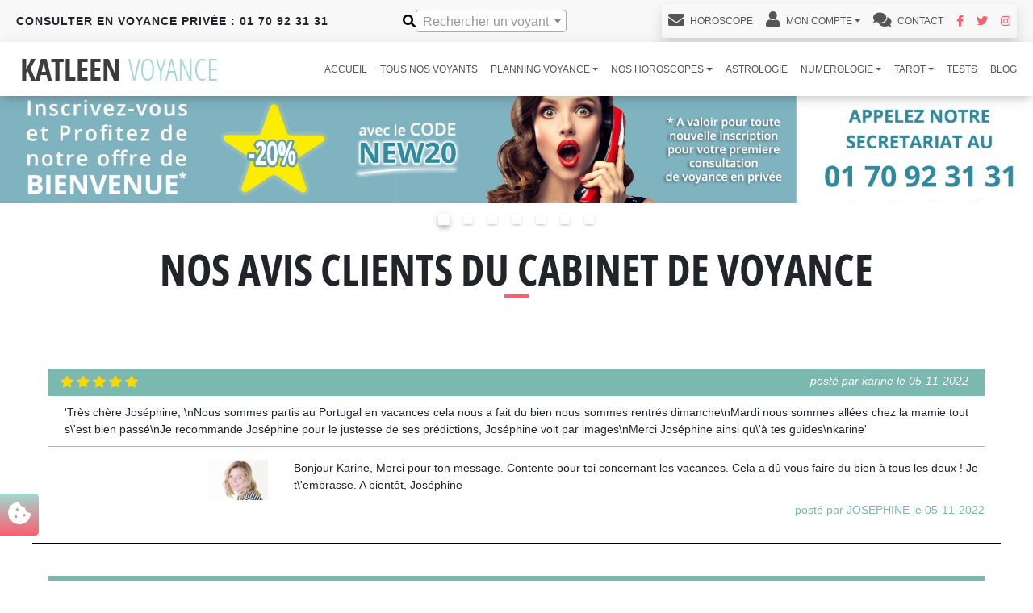

--- FILE ---
content_type: text/html; charset=UTF-8
request_url: https://www.katleen-voyance.com/avis/voyants-mediums/avis-voyants/144
body_size: 8447
content:

<!DOCTYPE HTML>
<html lang="fr">
    <head>
        <meta charset="utf-8">
        <meta http-equiv="X-UA-Compatible" content="IE=edge">
        <meta name="viewport" content="width=device-width, initial-scale=1.0, user-scalable=0">
        <title>Avis clients voyance privée et audiotel | Katleen Voyance 🔝</title>
        <meta name="description" content="Avis clients du cabinet de voyance Katleen, 100% vérifiés pour les consultations de voyance par téléphone en voyance privée (avec CB) ou voyance audiotel (Sans CB).">
        <meta name="keywords" content="avis clients, avis voyants, avis médiums, avis consultation, avis voyance, avis cabinet de voyance">
        <meta name="robots" content="index, follow, all">
                <link rel="canonical" href="https://www.katleen-voyance.com/avis/voyants-mediums/avis-voyants/144" />
                <meta name="google-site-verification" content="rq-lkGgx3q8T4-Xc_7PvKU0hVULHWMv2T4Qeiy8vNZ0" />
                <link rel="apple-touch-icon" sizes="57x57" href="/img/apple-icon-57x57.png">
        <link rel="apple-touch-icon" sizes="60x60" href="/img/apple-icon-60x60.png">
        <link rel="apple-touch-icon" sizes="72x72" href="/img/apple-icon-72x72.png">
        <link rel="apple-touch-icon" sizes="76x76" href="/img/apple-icon-76x76.png">
        <link rel="apple-touch-icon" sizes="114x114" href="/img/apple-icon-114x114.png">
        <link rel="apple-touch-icon" sizes="120x120" href="/img/apple-icon-120x120.png">
        <link rel="apple-touch-icon" sizes="144x144" href="/img/apple-icon-144x144.png">
        <link rel="apple-touch-icon" sizes="152x152" href="/img/apple-icon-152x152.png">
        <link rel="apple-touch-icon" sizes="180x180" href="/img/apple-icon-180x180.png">
        <link rel="icon" type="image/png" sizes="192x192"  href="/img/android-icon-192x192.png">
        <link rel="icon" type="image/png" sizes="32x32" href="/img/favicon-256x256.png">
        <link rel="icon" type="image/png" sizes="96x96" href="/img/favicon-96x96.png">
        <link rel="icon" type="image/png" sizes="32x32" href="/img/favicon-32x32.png">
        <link rel="icon" type="image/png" sizes="16x16" href="/img/favicon-16x16.png">
        <link rel="manifest" href="/manifest.json">
        <meta name="msapplication-TileColor" content="#ffffff">
        <meta name="msapplication-TileImage" content="/img/ms-icon-144x144.png">
        <meta name="theme-color" content="#ffffff">
        <link rel="preload" as="image" href="/img/horoscopes/horoscope-hiver-2025-2026/horoscope-mobile.webp" fetchpriority="high">
                    <link rel="stylesheet" href="/build/app-style.c2ac5ee1.css">
            <link rel="stylesheet" href="/build/icones.3f614ff7.css">
                            <script src="/build/runtime.5a438fff.js" defer></script><script src="/build/132.550ed753.js" defer></script><script src="/build/921.5e938d26.js" defer></script><script src="/build/329.e626d1dc.js" defer></script><script src="/build/905.5c30e39d.js" defer></script><script src="/build/894.90899ad9.js" defer></script><script src="/build/373.986b8804.js" defer></script><script src="/build/app.cf955830.js" defer></script>
                                    </head>

    <body>
    <div class="d-none" data-site-url="www.katleen-voyance.com" id="siteUrl"></div>

    
<header class="fixed-top">
    <div class="container-fluid">
        <div class="row">
            <div class="header-top col-sm-12">
                <div class="d-lg-flex justify-content-lg-between align-items-center">
                    <div class="navbar-text">
                        <div class="numeros numerosPrivee d-none d-sm-block d-xl-none">
                            <p class="text-center text-lg-start">Consulter en voyance privée : <a href="tel:0170923131">01 70 92 31 31</a></p>
                        </div>
                        <div class="numeros d-none d-xl-block">
                            <p>Consulter en voyance privée : 01 70 92 31 31</p>
                        </div>
                    </div>
                    <div class="recherche-mobile recherche-close">
                        <div class="d-flex align-items-center">
                            <i title="Rechercher un voyant" class="fa fa-search" aria-hidden="true"></i>
                            <input type="text" value="" data-placeholder="Rechercher un voyant" class="form-control fa" id="recherche-voyant" data-ajax-search-route="operateur_ajax_search" />
                            <i title="Rechercher un voyant" class="fa fa-window-close toggle-recherche d-block d-xl-none" aria-hidden="true"></i>
                        </div>
                    </div>
                    <div class="text-center d-none d-xl-block">
                        <nav class="navbar navbar-expand-lg navbar-light bg-light shadow">
                            <div class="collapse navbar-collapse" id="navbarNavDropdown">
                                <ul class="navbar-nav menuLink">
                                    <li class="nav-item">
                                        <a class="nav-link" href="/profil/editer"><i class="fa fa-envelope" aria-hidden="true"></i>&nbsp;Horoscope</a>
                                    </li>
                                                                            <li class="nav-item dropdown">
                                            <a class="nav-link dropdown-toggle" href="#" id="navbarDropdownMenuLink" data-bs-toggle="dropdown" aria-haspopup="true" aria-expanded="false"><i class="fa fa-user" aria-hidden="true"></i>&nbsp;Mon Compte</a>
                                            <div class="dropdown-menu" aria-labelledby="navbarDropdownMenuLink">
                                                <a class="dropdown-item" href="/profil/"><i class="fa fa-user" aria-hidden="true"></i>&nbsp;&nbsp;Se Connecter</a>
                                                <a class="dropdown-item" href="/inscription/"><i class="fa fa-user" aria-hidden="true"></i>&nbsp;&nbsp;Pas encore de compte ?</a>
                                                <a class="dropdown-item" href="/modifier-mon-mot-de-passe/"><i class="fa fa-user" aria-hidden="true"></i>&nbsp;&nbsp;Mot de passe oublié ?</a>
                                            </div>
                                        </li>
                                                                        <li class="nav-item">
                                        <a class="nav-link" href="/contact/"><i class="fa fa-comments" aria-hidden="true"></i> Contact</a>
                                    </li>
                                    <li class="nav-item">
                                        <a href="https://www.facebook.com/katleenvoyance" target="_blank" class="reseaux-sociaux" aria-label="Facebook Katleen Voyance">
                                            <i class="fab fa-facebook-f" aria-hidden="true"></i>
                                        </a>
                                    </li>
                                    <li class="nav-item">
                                        <a href="https://twitter.com/KatleenVoyance" target="_blank" class="reseaux-sociaux" aria-label="Twitter Katleen Voyance">
                                            <i class="fab fa-twitter" aria-hidden="true"></i>
                                        </a>
                                    </li>
                                    <li class="nav-item">
                                        <a href="https://www.instagram.com/katleenvoyance/" target="_blank" class="reseaux-sociaux" aria-label="Instagram Katleen Voyance">
                                            <i class="fab fa-instagram" aria-hidden="true"></i>
                                        </a>
                                    </li>

                                </ul>
                            </div>
                        </nav>
                    </div>
                </div>
            </div>
            <div id="header-mobile-phone" class="d-block d-sm-none col-12">
                <div class="align-self-center">
                    <div class="text-uppercase text-center center-block">
                        <div class="numeros-mobile bg-primary">
                            <p class="btn btn-primary col-12">
                                <a href="tel:0170923131"><i class="fa fa-phone" aria-hidden=""></i> <strong>01 70 92 31 31</strong></a>
                            </p>
                        </div>
                    </div>
                </div>
            </div>
            <nav class="d-block d-xl-none mobile-nav-bottom" role="navigation">
                <div class="container">
                    <div class="row">
                        <div class="col-4">
                            <span class="text-center">
<a href="/profil/" aria-label="Voir mon profil">
    <i class="fa fa-user" aria-hidden="true"></i>
</a>
                            </span>
                        </div>
                        <div class="col-4 toggle-recherche">
                            <span class="text-center">
                                <i title="Rechercher un voyant" class="fa fa-search" aria-hidden="true"></i>
                            </span>
                        </div>
                        <div class="col-4">
                            <span class="text-center">
<a href="/contact/" data-url="" aria-label="Contacter le cabinet">
    <i class="fa fa-envelope" aria-hidden="true"></i>
</a>
                            </span>
                        </div>
                    </div>
                </div>
            </nav>
        </div>
    </div>
    <nav class="navbar navbar-expand-xl bg-white">
        <div class="container-fluid">
            <div class="navbar-translate">
                <a href="/">
                    <img src="/img/logo-katleen.png"
                         alt="Logo Cabinet Katleen Voyance"
                         class="logo img-fluid"
                         width="270"
                         height="45">
                </a>
                <button class="navbar-toggler burger-button" type="button" data-bs-toggle="collapse" data-bs-target="#navbarNavDropdown" aria-controls="navbarNavDropdown" aria-expanded="false" aria-label="Toggle navigation">
                    <div class="animated-icon">
                        <span></span>
                        <span></span>
                        <span></span>
                    </div>
                </button>
            </div>
            <div class="navbar-collapse collapse" id="navbarNavDropdown">
                        <ul class="navbar-nav">
                    
    
        
        
        
        
        
        <li class="nav-item first">
                                                            <a href="/" title="Cabinet de Voyance Katleen" class=" nav-link">
                accueil
    </a>
                    </li>
    
            
    
        
        
        
        
        
        <li class="nav-item">
                                                            <a href="/voyants-mediums" title="Médiums Cabinet Katleen Voyance" class=" nav-link">
                Tous nos voyants
    </a>
                    </li>
    
            
    
        
        
        
        
        
        <li class="drop-menu nav-item dropdown">
                                    <a href="#" class="dropdown-toggle nav-link" data-bs-toggle="dropdown">
                Planning voyance
        <b class="caret"></b>
    </a>
                                        <div class="dropdown-menu">
                    
                                
                                        <a href="/voyants-mediums/planning/voyance-privee" title="Planning Voyance Téléphone Privée" class=" dropdown-item nav-link">
                planning voyance privee
    </a>

    

                        
                                
                                        <a href="/voyants-mediums/planning/voyance-audiotel" title="Planning Voyance Téléphone Audiotel" class=" dropdown-item nav-link">
                planning voyance audiotel
    </a>

    

                        </div>
    
                    </li>
    
            
    
        
        
        
        
        
        <li class="drop-menu nav-item dropdown">
                                    <a href="#" class="dropdown-toggle nav-link" data-bs-toggle="dropdown">
                Nos horoscopes
        <b class="caret"></b>
    </a>
                                        <div class="dropdown-menu">
                    
                                
                                        <a href="/horoscopes/horoscope-du-mois" title="Horoscope du mois" class=" dropdown-item nav-link">
                Horoscope du mois
    </a>

    

                        
                                
                                        <a href="/horoscopes/horoscope-automne-2025" title="Horoscope Automne 2025" class=" dropdown-item nav-link">
                Horoscope Automne 2025
    </a>

    

                        
                                
                                        <a href="/horoscopes/horoscope-hiver-2025-2026" title="Horoscope Hiver 2025-2026" class=" dropdown-item nav-link">
                Horoscope Hiver 2025-2026
    </a>

    

                        
                                
                                        <a href="/horoscopes/horoscope-annee-2026" title="Horoscope Année 2026" class=" dropdown-item nav-link">
                Horoscope Année 2026
    </a>

    

                        
                                
                                        <a href="/horoscopes/horoscope-amour" title="Horoscope Amour" class=" dropdown-item nav-link">
                Horoscope Amour
    </a>

    

                        </div>
    
                    </li>
    
            
    
        
        
        
        
        
        <li class="nav-item">
                                                            <a href="/astrologie" title="Astrologie" class=" nav-link">
                astrologie
    </a>
                    </li>
    
            
    
        
        
        
        
        
        <li class="drop-menu nav-item dropdown">
                                    <a href="#" class="dropdown-toggle nav-link" data-bs-toggle="dropdown">
                numerologie
        <b class="caret"></b>
    </a>
                                        <div class="dropdown-menu">
                    
                                
                                        <a href="/numerologie" title="Numérologue par téléphone" class=" dropdown-item nav-link">
                numerologie
    </a>

    

                        
                                
                                        <a href="/numerologie/3-defis" title="Numérologie, Défis" class=" dropdown-item nav-link">
                les 3 defis
    </a>

    

                        
                                
                                        <a href="/numerologie/votre-numero-chance" title="Numérologie, Votre Nombre" class=" dropdown-item nav-link">
                numero chance
    </a>

    

                        </div>
    
                    </li>
    
            
    
        
        
        
        
        
        <li class="drop-menu nav-item dropdown">
                                    <a href="#" class="dropdown-toggle nav-link" data-bs-toggle="dropdown">
                tarot
        <b class="caret"></b>
    </a>
                                        <div class="dropdown-menu">
                    
                                
                                        <a href="/tarots-divinatoires" title="Tarot" class=" dropdown-item nav-link">
                tarot
    </a>

    

                        
                                
                                        <a href="/tarots-divinatoires/tarot-broceliande" title="tarot broceliande" class=" dropdown-item nav-link">
                tarot broceliande
    </a>

    

                        </div>
    
                    </li>
    
            
    
        
        
        
        
        
        <li class="nav-item">
                                                            <a href="/test-psycho" title="Nos tests psycho amour" class=" nav-link">
                tests
    </a>
                    </li>
    
            
    
        
        
        
        
        
        <li class="nav-item last">
                                                            <a href="/articles/blog" title="Katleen, le Blog de la Voyance" class=" nav-link">
                blog
    </a>
                    </li>
    

    </ul>

            </div>
        </div>
    </nav>
</header>

        <div id="toast-parent" class="toast" role="alert" aria-live="assertive" aria-atomic="true" style="display: none;position: fixed; top: 30px; right: 30px; z-index:99999; opacity: 1" data-notification-type="2">
            <div class="toast-header">
                <img id="toast-img" src="" class="rounded mr-2" alt="image" data-image-path="/media/img-op/thumb-image_file" data-default-avatar-url="https://www.katleen-voyance.com/media/img-op/thumb-622dd64ba0906832003374.jpg" width="50px" height="50px">
                <strong class="ps-2 me-auto" id="toast-title"></strong>
                <small id="toast-time" class="mx-2"></small>
                <button id="toast-close" type="button" class="btn-close mx-auto" data-bs-dismiss="toast" aria-label="Close"></button>
            </div>
            <div class="toast-body" id="toast-content">
            </div>
                        <div class="toast-body py-0" id="toast-audiotel">
                <img title="Numero téléphone voyance" id="toast-image-audiotel" src="/img/SVA/numero-audiotel-katleen.png" class="rounded me-2" alt="0 892 23 23 88" style="width:100%;padding-top:0" width="327px" height="44px">
            </div>
                        <div class="toast-footer p-2">
                <a title="Planning voyance Audiotel" href="" class="btn btn-outline-info audiotel" id="toast-call"></a>
            </div>
        </div>
                    
<section class="slider-top mb-4">
    <div id="carousel-1840571310" class="carousel slide" data-bs-ride="carousel">
        <ol class="carousel-indicators">
                            <li data-bs-target="#carousel-1840571310" data-bs-slide-to="0" class="active"></li>
                            <li data-bs-target="#carousel-1840571310" data-bs-slide-to="1" ></li>
                            <li data-bs-target="#carousel-1840571310" data-bs-slide-to="2" ></li>
                            <li data-bs-target="#carousel-1840571310" data-bs-slide-to="3" ></li>
                            <li data-bs-target="#carousel-1840571310" data-bs-slide-to="4" ></li>
                            <li data-bs-target="#carousel-1840571310" data-bs-slide-to="5" ></li>
                            <li data-bs-target="#carousel-1840571310" data-bs-slide-to="6" ></li>
                    </ol>
        <div class="carousel-inner">
                    <div class="carousel-item active">
                <a title="Création compte voyance en ligne" href="/inscription/">                <picture>                                                            <source srcset="/img/slides/page/nouveau-voyance-telephone.jpg" media="(min-width: 768px)">
                                                                        <img title="Promotion voyance avec CB" src="/img/slides/mobile/nouveau-voyance-telephone.webp" alt="Voyance avec CB code promo">
                                </picture>                </a>            </div>
                    <div class="carousel-item ">
                <a title="Planning voyance CB par téléphone" href="/voyants-mediums/planning/voyance-privee">                <picture>                                                            <source srcset="/img/slides/page/voyance-telephone-prive.jpg" media="(min-width: 768px)">
                                                                        <img title="Promo voyance téléphone avec CB" src="/img/slides/mobile/voyance-telephone-prive.jpg" alt="Voyance avec CB">
                                </picture>                </a>            </div>
                    <div class="carousel-item ">
                <a title="Planning voyance sans cb par téléphone" href="/voyants-mediums/planning/voyance-audiotel">                <picture>                                                            <source srcset="/img/slides/page/voyance-telephone-audiotel.jpg" media="(min-width: 768px)">
                                                                        <img title="Voyance téléphone sans CB" src="/img/slides/mobile/voyance-telephone-audiotel.jpg" alt="Voyance audiotel sans CB">
                                </picture>                </a>            </div>
                    <div class="carousel-item ">
                <a title="Planning voyance CB par téléphone" href="/voyants-mediums/planning/voyance-privee">                <picture>                                                            <source srcset="/img/slides/page/voyance-paiement-securise.jpg" media="(min-width: 768px)">
                                                                        <img title="Paiement voyance CB privée sécurisée" src="/img/slides/mobile/voyance-paiement-securise.jpg" alt="Paiement Voyance CB">
                                </picture>                </a>            </div>
                    <div class="carousel-item ">
                <a title="Charte déontologie de l'INAD" href="/charte-deontologie-inad">                <picture>                                                            <source srcset="/img/slides/page/voyance-inad-cabinet.jpg" media="(min-width: 768px)">
                                                                        <img title="Cabinet Katleen et l'inad" src="/img/slides/mobile/voyance-inad-cabinet.jpg" alt="Cabinet de voyance INAD">
                                </picture>                </a>            </div>
                    <div class="carousel-item ">
                <a title="Planning voyance téléphone audiotel et privée" href="/voyants-mediums/planning">                <picture>                                                            <source srcset="/img/slides/page/voyance-france.jpg" media="(min-width: 768px)">
                                                                        <img title="Cabinet de voyance en France" src="/img/slides/mobile/voyance-france.jpg" alt="Katleen voyance en France">
                                </picture>                </a>            </div>
                    <div class="carousel-item ">
                <a title="Planning voyance CB par téléphone" href="/voyants-mediums/planning/voyance-privee">                <picture>                                                            <source srcset="/img/slides/page/alerte-sms-voyance.jpg" media="(min-width: 768px)">
                                                                        <img title="Voyance alerte SMS" src="/img/slides/mobile/alerte-sms-voyance.jpg" alt="Alerte sms planning voyance">
                                </picture>                </a>            </div>
                </div>
        <a class="left carousel-control" href="#carousel-1840571310" role="button" data-bs-slide="prev">
            <span class="glyphicon glyphicon-chevron-left" aria-hidden="true"></span>
            <span class="sr-only">Précédent</span>
        </a>
        <a class="right carousel-control" href="#carousel-1840571310" role="button" data-bs-slide="next">
            <span class="glyphicon glyphicon-chevron-right" aria-hidden="true"></span>
            <span class="sr-only">Suivant</span>
        </a>
    </div>
</section>                                                <section class="contenu-avis">
        <div class="container mb-4">
            <div class="text-center margin-top-50 mb-5">
                <h1>Nos avis clients du cabinet de voyance</h1>
                <div class="separateur separateur-centre"></div>
            </div>
                            <div class="row">
                    <div class="col bloc-avis">
                        <div class="infos-avis bg_color_5 d-sm-flex justify-content-sm-between">
                            <div class="stars ml-2">            <i class="bi bi-star-fill yellow" aria-hidden="true"></i>
                    <i class="bi bi-star-fill yellow" aria-hidden="true"></i>
                    <i class="bi bi-star-fill yellow" aria-hidden="true"></i>
                    <i class="bi bi-star-fill yellow" aria-hidden="true"></i>
                    <i class="bi bi-star-fill yellow" aria-hidden="true"></i>
        </div>
                            <p class="date-publication text-white text-end">posté par karine le 05-11-2022</p>
                        </div>
                        <p class="col-12 text-avis">'Très chère Joséphine, \nNous sommes partis au  Portugal en vacances cela nous a fait du bien nous sommes rentrés dimanche\nMardi nous sommes allées chez la mamie tout s\'est bien passé\nJe recommande Joséphine pour le justesse de ses prédictions, Joséphine voit par images\nMerci Joséphine ainsi qu\'à tes guides\nkarine'</p>
                                                    <div class="separator mb-3"></div>
                            <div class="row justify-content-md-end">
                                <div class="col-5 col-sm-3 col-md-2 col-lg-1 mx-auto d-block mx-md-0">
                                                                            <img title="voyance par téléphone avec JOSEPHINE" src="/media/img-op/large-67d2b2ae684b4595376986.jpg" class="img-fluid mx-auto d-block" alt="JOSEPHINE voyante Médium">
                                                                    </div>
                                <p class="col-12 col-md-8 col-lg-9 text-avis align-self-center">Bonjour Karine,
Merci pour ton message. Contente pour toi concernant les vacances. Cela a dû vous faire du bien à tous les deux ! Je t\&#039;embrasse.
A bientôt,
Joséphine
</p>
                            </div>
                            <p class="date-publication text-end color_5">posté par JOSEPHINE le 05-11-2022</p>
                                            </div>
                </div>
                            <div class="row">
                    <div class="col bloc-avis">
                        <div class="infos-avis bg_color_5 d-sm-flex justify-content-sm-between">
                            <div class="stars ml-2">            <i class="bi bi-star-fill yellow" aria-hidden="true"></i>
                    <i class="bi bi-star-fill yellow" aria-hidden="true"></i>
                    <i class="bi bi-star-fill yellow" aria-hidden="true"></i>
                    <i class="bi bi-star-fill yellow" aria-hidden="true"></i>
                    <i class="bi bi-star-fill yellow" aria-hidden="true"></i>
        </div>
                            <p class="date-publication text-white text-end">posté par Anne le 01-11-2022</p>
                        </div>
                        <p class="col-12 text-avis">Très agréablement surprise, Sarah a vu vrai . Encore merci beaucoup.</p>
                                            </div>
                </div>
                            <div class="row">
                    <div class="col bloc-avis">
                        <div class="infos-avis bg_color_5 d-sm-flex justify-content-sm-between">
                            <div class="stars ml-2">            <i class="bi bi-star-fill yellow" aria-hidden="true"></i>
                    <i class="bi bi-star-fill yellow" aria-hidden="true"></i>
                    <i class="bi bi-star-fill yellow" aria-hidden="true"></i>
                    <i class="bi bi-star-fill yellow" aria-hidden="true"></i>
                    <i class="bi bi-star-fill yellow" aria-hidden="true"></i>
        </div>
                            <p class="date-publication text-white text-end">posté par antony le 29-10-2022</p>
                        </div>
                        <p class="col-12 text-avis">Bravo Galilee tu et au top de bon retour déjà j’attends la suite 👍</p>
                                            </div>
                </div>
                            <div class="row">
                    <div class="col bloc-avis">
                        <div class="infos-avis bg_color_5 d-sm-flex justify-content-sm-between">
                            <div class="stars ml-2">            <i class="bi bi-star-fill yellow" aria-hidden="true"></i>
                    <i class="bi bi-star-fill yellow" aria-hidden="true"></i>
                    <i class="bi bi-star-fill yellow" aria-hidden="true"></i>
                    <i class="bi bi-star-fill yellow" aria-hidden="true"></i>
                    <i class="bi bi-star-fill yellow" aria-hidden="true"></i>
        </div>
                            <p class="date-publication text-white text-end">posté par corinne le 28-10-2022</p>
                        </div>
                        <p class="col-12 text-avis">Merci Sophie, 
J'ai hâte de vous faire des retours.
Je vous embrasse 🤞🍀🙏😇😘</p>
                                            </div>
                </div>
                            <div class="row">
                    <div class="col bloc-avis">
                        <div class="infos-avis bg_color_5 d-sm-flex justify-content-sm-between">
                            <div class="stars ml-2">            <i class="bi bi-star-fill yellow" aria-hidden="true"></i>
                    <i class="bi bi-star-fill yellow" aria-hidden="true"></i>
                    <i class="bi bi-star-fill yellow" aria-hidden="true"></i>
                    <i class="bi bi-star-fill yellow" aria-hidden="true"></i>
                    <i class="bi bi-star yellow" aria-hidden="true"></i>
        </div>
                            <p class="date-publication text-white text-end">posté par Isabelle le 24-10-2022</p>
                        </div>
                        <p class="col-12 text-avis">Belen,
Retour négatif sur notre dernière consultation.</p>
                                            </div>
                </div>
                            <div class="row">
                    <div class="col bloc-avis">
                        <div class="infos-avis bg_color_5 d-sm-flex justify-content-sm-between">
                            <div class="stars ml-2">            <i class="bi bi-star-fill yellow" aria-hidden="true"></i>
                    <i class="bi bi-star-fill yellow" aria-hidden="true"></i>
                    <i class="bi bi-star-fill yellow" aria-hidden="true"></i>
                    <i class="bi bi-star-fill yellow" aria-hidden="true"></i>
                    <i class="bi bi-star-fill yellow" aria-hidden="true"></i>
        </div>
                            <p class="date-publication text-white text-end">posté par La libellule le 24-10-2022</p>
                        </div>
                        <p class="col-12 text-avis">Je tai  consulter ce matin et cette apres midi et 2 retours ++++. merci vraiment de ton écoute ton soutien ta gentillesse. Je te recommende les yeux fermés merci bcp</p>
                                            </div>
                </div>
                            <div class="row">
                    <div class="col bloc-avis">
                        <div class="infos-avis bg_color_5 d-sm-flex justify-content-sm-between">
                            <div class="stars ml-2">            <i class="bi bi-star-fill yellow" aria-hidden="true"></i>
                    <i class="bi bi-star-fill yellow" aria-hidden="true"></i>
                    <i class="bi bi-star-fill yellow" aria-hidden="true"></i>
                    <i class="bi bi-star-fill yellow" aria-hidden="true"></i>
                    <i class="bi bi-star-fill yellow" aria-hidden="true"></i>
        </div>
                            <p class="date-publication text-white text-end">posté par typhanie le 21-10-2022</p>
                        </div>
                        <p class="col-12 text-avis">Retour ++++ merci infiniment</p>
                                            </div>
                </div>
                            <div class="row">
                    <div class="col bloc-avis">
                        <div class="infos-avis bg_color_5 d-sm-flex justify-content-sm-between">
                            <div class="stars ml-2">            <i class="bi bi-star-fill yellow" aria-hidden="true"></i>
                    <i class="bi bi-star-fill yellow" aria-hidden="true"></i>
                    <i class="bi bi-star-fill yellow" aria-hidden="true"></i>
                    <i class="bi bi-star-fill yellow" aria-hidden="true"></i>
                    <i class="bi bi-star-fill yellow" aria-hidden="true"></i>
        </div>
                            <p class="date-publication text-white text-end">posté par Laure le 18-10-2022</p>
                        </div>
                        <p class="col-12 text-avis">'Merci pour cette consultation. Un très beau moment.'</p>
                                                    <div class="separator mb-3"></div>
                            <div class="row justify-content-md-end">
                                <div class="col-5 col-sm-3 col-md-2 col-lg-1 mx-auto d-block mx-md-0">
                                                                            <img title="voyance par téléphone avec MARILOU" src="/media/img-op/large-6597bfb1c5e80814153037.jpg" class="img-fluid mx-auto d-block" alt="MARILOU voyante Médium">
                                                                    </div>
                                <p class="col-12 col-md-8 col-lg-9 text-avis align-self-center">Merci aussi à vous</p>
                            </div>
                            <p class="date-publication text-end color_5">posté par MARILOU le 18-10-2022</p>
                                            </div>
                </div>
                            <div class="row">
                    <div class="col bloc-avis">
                        <div class="infos-avis bg_color_5 d-sm-flex justify-content-sm-between">
                            <div class="stars ml-2">            <i class="bi bi-star-fill yellow" aria-hidden="true"></i>
                    <i class="bi bi-star-fill yellow" aria-hidden="true"></i>
                    <i class="bi bi-star-fill yellow" aria-hidden="true"></i>
                    <i class="bi bi-star-fill yellow" aria-hidden="true"></i>
                    <i class="bi bi-star-fill yellow" aria-hidden="true"></i>
        </div>
                            <p class="date-publication text-white text-end">posté par corinne le 16-10-2022</p>
                        </div>
                        <p class="col-12 text-avis">Merci pour cette consultation super et apaisante. Merci à bientôt pour les retours. Biz 🍀🤞😇😘</p>
                                            </div>
                </div>
                            <div class="row">
                    <div class="col bloc-avis">
                        <div class="infos-avis bg_color_5 d-sm-flex justify-content-sm-between">
                            <div class="stars ml-2">            <i class="bi bi-star-fill yellow" aria-hidden="true"></i>
                    <i class="bi bi-star-fill yellow" aria-hidden="true"></i>
                    <i class="bi bi-star-fill yellow" aria-hidden="true"></i>
                    <i class="bi bi-star-fill yellow" aria-hidden="true"></i>
                    <i class="bi bi-star-fill yellow" aria-hidden="true"></i>
        </div>
                            <p class="date-publication text-white text-end">posté par E le 14-10-2022</p>
                        </div>
                        <p class="col-12 text-avis">'Tjrs bienveillante et juste. Pas de complaisance et votre implication est tjrs présente. Mericn'</p>
                                                    <div class="separator mb-3"></div>
                            <div class="row justify-content-md-end">
                                <div class="col-5 col-sm-3 col-md-2 col-lg-1 mx-auto d-block mx-md-0">
                                                                            <img title="voyance par téléphone avec MARGOT" src="/media/img-op/large-697e37a158047817901261.jpg" class="img-fluid mx-auto d-block" alt="MARGOT voyante Voyance, Tarologie">
                                                                    </div>
                                <p class="col-12 col-md-8 col-lg-9 text-avis align-self-center">Bonjour Elodie...j\&#039;ai voulu attendre le 14/10.....pour répondre à ton message...Merci et te souhaite de la joie ce jour, tu le mérites ....tu as beaucoup donné en 2022, penses à toi....margot</p>
                            </div>
                            <p class="date-publication text-end color_5">posté par MARGOT le 14-10-2022</p>
                                            </div>
                </div>
                            <div class="row">
                    <div class="col bloc-avis">
                        <div class="infos-avis bg_color_5 d-sm-flex justify-content-sm-between">
                            <div class="stars ml-2">            <i class="bi bi-star-fill yellow" aria-hidden="true"></i>
                    <i class="bi bi-star-fill yellow" aria-hidden="true"></i>
                    <i class="bi bi-star-fill yellow" aria-hidden="true"></i>
                    <i class="bi bi-star-fill yellow" aria-hidden="true"></i>
                    <i class="bi bi-star-fill yellow" aria-hidden="true"></i>
        </div>
                            <p class="date-publication text-white text-end">posté par Audrey le 13-10-2022</p>
                        </div>
                        <p class="col-12 text-avis">Retour positif,  En plus de cela une voyance sans complaisance avec douceur et gentillesse. Je vous recommande, et ne manquerai pas de vous tenir informée de la suite! Audrey</p>
                                            </div>
                </div>
                            <div class="row">
                    <div class="col bloc-avis">
                        <div class="infos-avis bg_color_5 d-sm-flex justify-content-sm-between">
                            <div class="stars ml-2">            <i class="bi bi-star-fill yellow" aria-hidden="true"></i>
                    <i class="bi bi-star-fill yellow" aria-hidden="true"></i>
                    <i class="bi bi-star-fill yellow" aria-hidden="true"></i>
                    <i class="bi bi-star-fill yellow" aria-hidden="true"></i>
                    <i class="bi bi-star-fill yellow" aria-hidden="true"></i>
        </div>
                            <p class="date-publication text-white text-end">posté par Isabelle le 12-10-2022</p>
                        </div>
                        <p class="col-12 text-avis">Ma chère Belen,
Un an que je vous consulte régulièrement et les discussions avec vous sont toujours enrichissantes, 
Un immense merci pour tous ces échanges.</p>
                                            </div>
                </div>
                            <div class="row">
                    <div class="col bloc-avis">
                        <div class="infos-avis bg_color_5 d-sm-flex justify-content-sm-between">
                            <div class="stars ml-2">            <i class="bi bi-star-fill yellow" aria-hidden="true"></i>
                    <i class="bi bi-star-fill yellow" aria-hidden="true"></i>
                    <i class="bi bi-star-fill yellow" aria-hidden="true"></i>
                    <i class="bi bi-star-fill yellow" aria-hidden="true"></i>
                    <i class="bi bi-star-fill yellow" aria-hidden="true"></i>
        </div>
                            <p class="date-publication text-white text-end">posté par corinne le 12-10-2022</p>
                        </div>
                        <p class="col-12 text-avis">Merci Victoire, .
Au plaisir pour les retours
Je vous embrasse 🤞🍀😇🥰</p>
                                            </div>
                </div>
                            <div class="row">
                    <div class="col bloc-avis">
                        <div class="infos-avis bg_color_5 d-sm-flex justify-content-sm-between">
                            <div class="stars ml-2">            <i class="bi bi-star-fill yellow" aria-hidden="true"></i>
                    <i class="bi bi-star-fill yellow" aria-hidden="true"></i>
                    <i class="bi bi-star-fill yellow" aria-hidden="true"></i>
                    <i class="bi bi-star-fill yellow" aria-hidden="true"></i>
                    <i class="bi bi-star-fill yellow" aria-hidden="true"></i>
        </div>
                            <p class="date-publication text-white text-end">posté par Kathie le 11-10-2022</p>
                        </div>
                        <p class="col-12 text-avis">Merci Belen. Désolée, ça a coupé. Je vais vous contacter ultérieurement.</p>
                                            </div>
                </div>
                            <div class="row">
                    <div class="col bloc-avis">
                        <div class="infos-avis bg_color_5 d-sm-flex justify-content-sm-between">
                            <div class="stars ml-2">            <i class="bi bi-star-fill yellow" aria-hidden="true"></i>
                    <i class="bi bi-star-fill yellow" aria-hidden="true"></i>
                    <i class="bi bi-star-fill yellow" aria-hidden="true"></i>
                    <i class="bi bi-star-fill yellow" aria-hidden="true"></i>
                    <i class="bi bi-star-fill yellow" aria-hidden="true"></i>
        </div>
                            <p class="date-publication text-white text-end">posté par Nathalie le 10-10-2022</p>
                        </div>
                        <p class="col-12 text-avis">A nouveau un retour +++ sur deux prédictions annoncées en septembre, merci .</p>
                                            </div>
                </div>
                        <div class="d-flex justify-content-center py-3">
                    <nav>
                        <ul class="pagination">

                            <li class="page-item">
                    <a class="page-link" rel="prev" href="/avis/voyants-mediums/avis-voyants/143">&laquo;&nbsp;Précédent</a>
                </li>
            
                            <li class="page-item">
                    <a class="page-link" href="/avis/voyants-mediums/avis-voyants/1">1</a>
                </li>
                                    <li class="page-item disabled">
                        <span class="page-link">&hellip;</span>
                    </li>
                            
                                                <li class="page-item">
                        <a class="page-link" href="/avis/voyants-mediums/avis-voyants/142">142</a>
                    </li>
                
                                                <li class="page-item">
                        <a class="page-link" href="/avis/voyants-mediums/avis-voyants/143">143</a>
                    </li>
                
                                                <li class="page-item active">
                        <span class="page-link">144</span>
                    </li>
                
                                                <li class="page-item">
                        <a class="page-link" href="/avis/voyants-mediums/avis-voyants/145">145</a>
                    </li>
                
                                                <li class="page-item">
                        <a class="page-link" href="/avis/voyants-mediums/avis-voyants/146">146</a>
                    </li>
                
            
                                                                        <li class="page-item disabled">
                            <span class="page-link">&hellip;</span>
                        </li>
                                                    <li class="page-item">
                    <a class="page-link" href="/avis/voyants-mediums/avis-voyants/1041">1041</a>
                </li>
            
                            <li class="page-item">
                    <a class="page-link" rel="next" href="/avis/voyants-mediums/avis-voyants/145">Suivant&nbsp;&raquo;</a>
                </li>
                    </ul>
    </nav>

            </div>
        </div>
    </section>
        <div id="container-cookie-consent">
            <button id="border-cookie-consent" data-cc="show-preferencesModal">
                Paramètres cookies
            </button>
            <div id="bouton-menu">
                <i class="fa fa-cookie-bite"></i>
            </div>
        </div>
        <footer>
            <section class="first-footer">
    <div class="container col-11">
        <div class="row">
            <div class="articles-recents col-md-6 col-lg-4">
                <div class="titre">
                    <h3 class="text-center">Articles récents</h3>
                    <div class="separateur separateur-centre"></div>
                </div>
                <div class="container-articles">
                                            <div class="article row">
                            <div class="col-1">
                                <i class="fa fa-chevron-right" aria-hidden="true"></i>
                            </div>
                            <div class="col-10">
                                <a href="/articles/blog/seul/celibataire-cherchez-vous-l-amour-ou-la-perfection">
                                    <p class="text-black">Célibataire : Cherchez-vous l’Amour… ou la Perfection ?</p>
                                </a>
                            </div>
                        </div>
                                            <div class="article row">
                            <div class="col-1">
                                <i class="fa fa-chevron-right" aria-hidden="true"></i>
                            </div>
                            <div class="col-10">
                                <a href="/articles/blog/divers/2026-l-annee-ou-vos-resolutions-deviennent-enfin-realite">
                                    <p class="text-black">2026 : L’Année où vos Résolutions deviennent enfin Réalité</p>
                                </a>
                            </div>
                        </div>
                                            <div class="article row">
                            <div class="col-1">
                                <i class="fa fa-chevron-right" aria-hidden="true"></i>
                            </div>
                            <div class="col-10">
                                <a href="/articles/blog/divers/2026-l-annee-de-la-transformation-interieure-qu-est-ce-que-cela-signifie-pour-vous">
                                    <p class="text-black">2026, l’Année de la Transformation Intérieure : Qu’est-ce que cela Signifie pour Vous ?</p>
                                </a>
                            </div>
                        </div>
                                            <div class="article row">
                            <div class="col-1">
                                <i class="fa fa-chevron-right" aria-hidden="true"></i>
                            </div>
                            <div class="col-10">
                                <a href="/articles/blog/divers/les-blessures-emotionnelles-qui-se-reveillent-en-debut-d-annee-comment-les-apaiser-en-douceur">
                                    <p class="text-black">Les Blessures Emotionnelles qui se Réveillent en Début d’Année : Comment les Apaiser en Douceur ?</p>
                                </a>
                            </div>
                        </div>
                                            <div class="article row">
                            <div class="col-1">
                                <i class="fa fa-chevron-right" aria-hidden="true"></i>
                            </div>
                            <div class="col-10">
                                <a href="/articles/blog/seul/trouver-l-amour-au-nouvel-an-entre-hasard-psychologie-et-guidance-spirituelle">
                                    <p class="text-black">Trouver l’Amour au Nouvel An : Entre Hasard, Psychologie et Guidance Spirituelle</p>
                                </a>
                            </div>
                        </div>
                                            <div class="article row">
                            <div class="col-1">
                                <i class="fa fa-chevron-right" aria-hidden="true"></i>
                            </div>
                            <div class="col-10">
                                <a href="/articles/blog/divers/noel-en-famille-comment-organiser-un-repas-harmonieux-et-serein">
                                    <p class="text-black">Noël en Famille : Comment Organiser un Repas Harmonieux et Serein</p>
                                </a>
                            </div>
                        </div>
                                    </div>
            </div>
            <div class="avis-recents col-md-6 col-lg-4">
                <div class="titre">
                    <h3 class="text-center">Derniers avis</h3>
                    <div class="separateur separateur-centre"></div>
                </div>
                <div class="container-avis">
                                        <div class="avis" onclick="document.location.href='/voyants-mediums/detail-eleonore';">
                        <h6>Avis pour <a class="text-primary" href="/voyants-mediums/detail-eleonore">eleonore</a></h6>
                        <div class="stars">
                                        <i class="bi bi-star-fill yellow" aria-hidden="true"></i>
                    <i class="bi bi-star-fill yellow" aria-hidden="true"></i>
                    <i class="bi bi-star-fill yellow" aria-hidden="true"></i>
                    <i class="bi bi-star-fill yellow" aria-hidden="true"></i>
                    <i class="bi bi-star-fill yellow" aria-hidden="true"></i>
        
                        </div>
                        <p>Éléonore arrive à cerner la situation je la con...</p>
                    </div>
                                        <div class="avis" onclick="document.location.href='/voyants-mediums/detail-pierre';">
                        <h6>Avis pour <a class="text-primary" href="/voyants-mediums/detail-pierre">pierre</a></h6>
                        <div class="stars">
                                        <i class="bi bi-star-fill yellow" aria-hidden="true"></i>
                    <i class="bi bi-star yellow" aria-hidden="true"></i>
                    <i class="bi bi-star yellow" aria-hidden="true"></i>
                    <i class="bi bi-star yellow" aria-hidden="true"></i>
                    <i class="bi bi-star yellow" aria-hidden="true"></i>
        
                        </div>
                        <p>Me raccroche au nez ce soir parce qu&#039;il semble...</p>
                    </div>
                                        <div class="avis" onclick="document.location.href='/voyants-mediums/detail-celia';">
                        <h6>Avis pour <a class="text-primary" href="/voyants-mediums/detail-celia">celia</a></h6>
                        <div class="stars">
                                        <i class="bi bi-star-fill yellow" aria-hidden="true"></i>
                    <i class="bi bi-star-fill yellow" aria-hidden="true"></i>
                    <i class="bi bi-star-fill yellow" aria-hidden="true"></i>
                    <i class="bi bi-star-fill yellow" aria-hidden="true"></i>
                    <i class="bi bi-star-fill yellow" aria-hidden="true"></i>
        
                        </div>
                        <p>merci merveilleuse célia - je reviendrai souven...</p>
                    </div>
                                        <div class="avis" onclick="document.location.href='/voyants-mediums/detail-francky';">
                        <h6>Avis pour <a class="text-primary" href="/voyants-mediums/detail-francky">francky</a></h6>
                        <div class="stars">
                                        <i class="bi bi-star-fill yellow" aria-hidden="true"></i>
                    <i class="bi bi-star-fill yellow" aria-hidden="true"></i>
                    <i class="bi bi-star-fill yellow" aria-hidden="true"></i>
                    <i class="bi bi-star-fill yellow" aria-hidden="true"></i>
                    <i class="bi bi-star-fill yellow" aria-hidden="true"></i>
        
                        </div>
                        <p>Retour+++,Bravo!  Francky est sans complaisance...</p>
                    </div>
                                        <div class="avis" onclick="document.location.href='/voyants-mediums/detail-francky';">
                        <h6>Avis pour <a class="text-primary" href="/voyants-mediums/detail-francky">francky</a></h6>
                        <div class="stars">
                                        <i class="bi bi-star-fill yellow" aria-hidden="true"></i>
                    <i class="bi bi-star yellow" aria-hidden="true"></i>
                    <i class="bi bi-star yellow" aria-hidden="true"></i>
                    <i class="bi bi-star yellow" aria-hidden="true"></i>
                    <i class="bi bi-star yellow" aria-hidden="true"></i>
        
                        </div>
                        <p>À ce jour, je n’ai malheureusement reçu aucune...</p>
                    </div>
                                        <div class="avis" onclick="document.location.href='/voyants-mediums/detail-etoile';">
                        <h6>Avis pour <a class="text-primary" href="/voyants-mediums/detail-etoile">etoile</a></h6>
                        <div class="stars">
                                        <i class="bi bi-star-fill yellow" aria-hidden="true"></i>
                    <i class="bi bi-star-fill yellow" aria-hidden="true"></i>
                    <i class="bi bi-star-fill yellow" aria-hidden="true"></i>
                    <i class="bi bi-star-fill yellow" aria-hidden="true"></i>
                    <i class="bi bi-star-fill yellow" aria-hidden="true"></i>
        
                        </div>
                        <p>Bonsoir Étoile  Je t&#039;envoie ce message pour te...</p>
                    </div>
                                    </div>
            </div>
            <div class="col-lg-4">
                <div class="titre">
                    <h3 class="text-center">Notre facebook</h3>
                    <div class="separateur separateur-centre"></div>
                    <div class="container col-sm-9 col-md-7 col-lg-12">
                        <iframe title="Notre page Facebook" src="https://www.facebook.com/plugins/page.php?href=https%3A%2F%2Fwww.facebook.com%2Fkatleenvoyance&show_posts=true&height=500&small_header=false&adapt_container_width=true&hide_cover=false&show_facepile=false&appId" width="100%" height="500" style="border:none;overflow:hidden;" scrolling="no" frameborder="0" allowTransparency="true"></iframe>
                        <div class="d-flex justify-content-center text-center">
                            <a href="https://www.facebook.com/katleenvoyance" target="_blank" class="reseaux-sociaux col-2 mt-3" aria-label="Facebook Katleen Voyance">
                                <i class="fab fa-facebook-f" aria-hidden="true"></i>
                            </a>

                            <a href="https://twitter.com/KatleenVoyance" target="_blank" class="reseaux-sociaux col-2 mt-3" aria-label="Twitter Katleen Voyance">
                                <i class="fab fa-twitter" aria-hidden="true"></i>
                            </a>

                            <a href="https://www.instagram.com/katleenvoyance/" target="_blank" class="reseaux-sociaux col-2 mt-3" aria-label="Instagram Katleen Voyance">
                                <i class="fab fa-instagram" aria-hidden="true"></i>
                            </a>

                        </div>
                    </div>
                </div>
            </div>
        </div>
        <section class="disclaimer">
            <p class="text-center">
                La voyance n'est pas une science exacte et par conséquent, malgré tous nos efforts pour sélectionner les meilleurs voyantes et médiums,
                nous ne pouvons vous fournir aucune garantie de résultat sur les prédictions ou leurs datations.
            </p>
        </section>
    </div>
</section>
            <section class="col-12 second-footer">
    <div class="container">
        <p class="risques text-center text-white">
            <b>KATLEEN VOYANCE vous invite à être particulièrement vigilant sur vos consultations, leur durée et leur fréquence. La consultation excessive de services de voyance pouvant engendrer des risques (endettement, isolement, dépendance...) n’hésitez pas à vous faire assister en cas de difficultés.<br/>
            Nos promotions sont valables hors standard automatique</b>
        </p>
    </div>
</section>
<section class="col-12 mentions-footer text-center">
    <a class="btn btn-primary-dark text-white mb-1 text-uppercase" href="/recrutement">Formulaire de Recrutement</a>
    <p class="copy">
        Cabinet Katleen © & La Voyance Tendance © - <a class="white-underline" href="/mentions-legales"> Mentions Légales</a> - <a class="white-underline" href="/cgu-cgv"> CGUV</a> - <a class="white-underline" href="/politique-confidentialite"> Politique de confidentialité</a> - <a class="white-underline" href="/voyance-dom-tom"> Voyance Dom Tom</a>
        2005 - 2026 - Création : <a title="Création de site Internet" href="https://www.vnweb.fr" class="text-white">VN WEB</a>
    </p>
    <p class="forbidden">Service téléphonique interdit aux mineurs</p>
</section>
        </footer>
    </body>
</html>

--- FILE ---
content_type: application/javascript
request_url: https://www.katleen-voyance.com/build/329.e626d1dc.js
body_size: 6909
content:
(self.webpackChunk=self.webpackChunk||[]).push([[329],{96077:(t,r,e)=>{var n=e(70111);t.exports=function(t){if(!n(t)&&null!==t)throw TypeError("Can't set "+String(t)+" as a prototype");return t}},51223:(t,r,e)=>{var n=e(5112),o=e(70030),i=e(3070),c=n("unscopables"),a=Array.prototype;null==a[c]&&i.f(a,c,{configurable:!0,value:o(null)}),t.exports=function(t){a[c][t]=!0}},31530:(t,r,e)=>{"use strict";var n=e(28710).charAt;t.exports=function(t,r,e){return r+(e?n(t,r).length:1)}},70648:(t,r,e)=>{var n=e(51694),o=e(84326),i=e(5112)("toStringTag"),c="Arguments"==o(function(){return arguments}());t.exports=n?o:function(t){var r,e,n;return void 0===t?"Undefined":null===t?"Null":"string"==typeof(e=function(t,r){try{return t[r]}catch(t){}}(r=Object(t),i))?e:c?o(r):"Object"==(n=o(r))&&"function"==typeof r.callee?"Arguments":n}},49920:(t,r,e)=>{var n=e(47293);t.exports=!n((function(){function t(){}return t.prototype.constructor=null,Object.getPrototypeOf(new t)!==t.prototype}))},24994:(t,r,e)=>{"use strict";var n=e(13383).IteratorPrototype,o=e(70030),i=e(79114),c=e(58003),a=e(97497),u=function(){return this};t.exports=function(t,r,e){var s=r+" Iterator";return t.prototype=o(n,{next:i(1,e)}),c(t,s,!1,!0),a[s]=u,t}},70654:(t,r,e)=>{"use strict";var n=e(82109),o=e(24994),i=e(79518),c=e(27674),a=e(58003),u=e(68880),s=e(31320),f=e(5112),l=e(31913),p=e(97497),v=e(13383),g=v.IteratorPrototype,d=v.BUGGY_SAFARI_ITERATORS,y=f("iterator"),h="keys",x="values",b="entries",S=function(){return this};t.exports=function(t,r,e,f,v,O,E){o(e,r,f);var m,R,w,A=function(t){if(t===v&&T)return T;if(!d&&t in _)return _[t];switch(t){case h:case x:case b:return function(){return new e(this,t)}}return function(){return new e(this)}},j=r+" Iterator",P=!1,_=t.prototype,I=_[y]||_["@@iterator"]||v&&_[v],T=!d&&I||A(v),k="Array"==r&&_.entries||I;if(k&&(m=i(k.call(new t)),g!==Object.prototype&&m.next&&(l||i(m)===g||(c?c(m,g):"function"!=typeof m[y]&&u(m,y,S)),a(m,j,!0,!0),l&&(p[j]=S))),v==x&&I&&I.name!==x&&(P=!0,T=function(){return I.call(this)}),l&&!E||_[y]===T||u(_,y,T),p[r]=T,v)if(R={values:A(x),keys:O?T:A(h),entries:A(b)},E)for(w in R)(d||P||!(w in _))&&s(_,w,R[w]);else n({target:r,proto:!0,forced:d||P},R);return R}},97235:(t,r,e)=>{var n=e(40857),o=e(86656),i=e(6061),c=e(3070).f;t.exports=function(t){var r=n.Symbol||(n.Symbol={});o(r,t)||c(r,t,{value:i.f(t)})}},27007:(t,r,e)=>{"use strict";e(74916);var n=e(31320),o=e(47293),i=e(5112),c=e(22261),a=e(68880),u=i("species"),s=!o((function(){var t=/./;return t.exec=function(){var t=[];return t.groups={a:"7"},t},"7"!=="".replace(t,"$<a>")})),f="$0"==="a".replace(/./,"$0"),l=i("replace"),p=!!/./[l]&&""===/./[l]("a","$0"),v=!o((function(){var t=/(?:)/,r=t.exec;t.exec=function(){return r.apply(this,arguments)};var e="ab".split(t);return 2!==e.length||"a"!==e[0]||"b"!==e[1]}));t.exports=function(t,r,e,l){var g=i(t),d=!o((function(){var r={};return r[g]=function(){return 7},7!=""[t](r)})),y=d&&!o((function(){var r=!1,e=/a/;return"split"===t&&((e={}).constructor={},e.constructor[u]=function(){return e},e.flags="",e[g]=/./[g]),e.exec=function(){return r=!0,null},e[g](""),!r}));if(!d||!y||"replace"===t&&(!s||!f||p)||"split"===t&&!v){var h=/./[g],x=e(g,""[t],(function(t,r,e,n,o){return r.exec===c?d&&!o?{done:!0,value:h.call(r,e,n)}:{done:!0,value:t.call(e,r,n)}:{done:!1}}),{REPLACE_KEEPS_$0:f,REGEXP_REPLACE_SUBSTITUTES_UNDEFINED_CAPTURE:p}),b=x[0],S=x[1];n(String.prototype,t,b),n(RegExp.prototype,g,2==r?function(t,r){return S.call(t,this,r)}:function(t){return S.call(t,this)})}l&&a(RegExp.prototype[g],"sham",!0)}},60490:(t,r,e)=>{var n=e(35005);t.exports=n("document","documentElement")},79587:(t,r,e)=>{var n=e(70111),o=e(27674);t.exports=function(t,r,e){var i,c;return o&&"function"==typeof(i=r.constructor)&&i!==e&&n(c=i.prototype)&&c!==e.prototype&&o(t,c),t}},47850:(t,r,e)=>{var n=e(70111),o=e(84326),i=e(5112)("match");t.exports=function(t){var r;return n(t)&&(void 0!==(r=t[i])?!!r:"RegExp"==o(t))}},13383:(t,r,e)=>{"use strict";var n,o,i,c=e(79518),a=e(68880),u=e(86656),s=e(5112),f=e(31913),l=s("iterator"),p=!1;[].keys&&("next"in(i=[].keys())?(o=c(c(i)))!==Object.prototype&&(n=o):p=!0),null==n&&(n={}),f||u(n,l)||a(n,l,(function(){return this})),t.exports={IteratorPrototype:n,BUGGY_SAFARI_ITERATORS:p}},97497:t=>{t.exports={}},70030:(t,r,e)=>{var n,o=e(19670),i=e(36048),c=e(80748),a=e(3501),u=e(60490),s=e(80317),f=e(6200),l=f("IE_PROTO"),p=function(){},v=function(t){return"<script>"+t+"</"+"script>"},g=function(){try{n=document.domain&&new ActiveXObject("htmlfile")}catch(t){}var t,r;g=n?function(t){t.write(v("")),t.close();var r=t.parentWindow.Object;return t=null,r}(n):((r=s("iframe")).style.display="none",u.appendChild(r),r.src=String("javascript:"),(t=r.contentWindow.document).open(),t.write(v("document.F=Object")),t.close(),t.F);for(var e=c.length;e--;)delete g.prototype[c[e]];return g()};a[l]=!0,t.exports=Object.create||function(t,r){var e;return null!==t?(p.prototype=o(t),e=new p,p.prototype=null,e[l]=t):e=g(),void 0===r?e:i(e,r)}},36048:(t,r,e)=>{var n=e(19781),o=e(3070),i=e(19670),c=e(81956);t.exports=n?Object.defineProperties:function(t,r){i(t);for(var e,n=c(r),a=n.length,u=0;a>u;)o.f(t,e=n[u++],r[e]);return t}},1156:(t,r,e)=>{var n=e(45656),o=e(8006).f,i={}.toString,c="object"==typeof window&&window&&Object.getOwnPropertyNames?Object.getOwnPropertyNames(window):[];t.exports.f=function(t){return c&&"[object Window]"==i.call(t)?function(t){try{return o(t)}catch(t){return c.slice()}}(t):o(n(t))}},79518:(t,r,e)=>{var n=e(86656),o=e(47908),i=e(6200),c=e(49920),a=i("IE_PROTO"),u=Object.prototype;t.exports=c?Object.getPrototypeOf:function(t){return t=o(t),n(t,a)?t[a]:"function"==typeof t.constructor&&t instanceof t.constructor?t.constructor.prototype:t instanceof Object?u:null}},81956:(t,r,e)=>{var n=e(16324),o=e(80748);t.exports=Object.keys||function(t){return n(t,o)}},27674:(t,r,e)=>{var n=e(19670),o=e(96077);t.exports=Object.setPrototypeOf||("__proto__"in{}?function(){var t,r=!1,e={};try{(t=Object.getOwnPropertyDescriptor(Object.prototype,"__proto__").set).call(e,[]),r=e instanceof Array}catch(t){}return function(e,i){return n(e),o(i),r?t.call(e,i):e.__proto__=i,e}}():void 0)},90288:(t,r,e)=>{"use strict";var n=e(51694),o=e(70648);t.exports=n?{}.toString:function(){return"[object "+o(this)+"]"}},97651:(t,r,e)=>{var n=e(84326),o=e(22261);t.exports=function(t,r){var e=t.exec;if("function"==typeof e){var i=e.call(t,r);if("object"!=typeof i)throw TypeError("RegExp exec method returned something other than an Object or null");return i}if("RegExp"!==n(t))throw TypeError("RegExp#exec called on incompatible receiver");return o.call(t,r)}},22261:(t,r,e)=>{"use strict";var n,o,i=e(67066),c=e(52999),a=RegExp.prototype.exec,u=String.prototype.replace,s=a,f=(n=/a/,o=/b*/g,a.call(n,"a"),a.call(o,"a"),0!==n.lastIndex||0!==o.lastIndex),l=c.UNSUPPORTED_Y||c.BROKEN_CARET,p=void 0!==/()??/.exec("")[1];(f||p||l)&&(s=function(t){var r,e,n,o,c=this,s=l&&c.sticky,v=i.call(c),g=c.source,d=0,y=t;return s&&(-1===(v=v.replace("y","")).indexOf("g")&&(v+="g"),y=String(t).slice(c.lastIndex),c.lastIndex>0&&(!c.multiline||c.multiline&&"\n"!==t[c.lastIndex-1])&&(g="(?: "+g+")",y=" "+y,d++),e=new RegExp("^(?:"+g+")",v)),p&&(e=new RegExp("^"+g+"$(?!\\s)",v)),f&&(r=c.lastIndex),n=a.call(s?e:c,y),s?n?(n.input=n.input.slice(d),n[0]=n[0].slice(d),n.index=c.lastIndex,c.lastIndex+=n[0].length):c.lastIndex=0:f&&n&&(c.lastIndex=c.global?n.index+n[0].length:r),p&&n&&n.length>1&&u.call(n[0],e,(function(){for(o=1;o<arguments.length-2;o++)void 0===arguments[o]&&(n[o]=void 0)})),n}),t.exports=s},67066:(t,r,e)=>{"use strict";var n=e(19670);t.exports=function(){var t=n(this),r="";return t.global&&(r+="g"),t.ignoreCase&&(r+="i"),t.multiline&&(r+="m"),t.dotAll&&(r+="s"),t.unicode&&(r+="u"),t.sticky&&(r+="y"),r}},52999:(t,r,e)=>{"use strict";var n=e(47293);function o(t,r){return RegExp(t,r)}r.UNSUPPORTED_Y=n((function(){var t=o("a","y");return t.lastIndex=2,null!=t.exec("abcd")})),r.BROKEN_CARET=n((function(){var t=o("^r","gy");return t.lastIndex=2,null!=t.exec("str")}))},96340:(t,r,e)=>{"use strict";var n=e(35005),o=e(3070),i=e(5112),c=e(19781),a=i("species");t.exports=function(t){var r=n(t),e=o.f;c&&r&&!r[a]&&e(r,a,{configurable:!0,get:function(){return this}})}},58003:(t,r,e)=>{var n=e(3070).f,o=e(86656),i=e(5112)("toStringTag");t.exports=function(t,r,e){t&&!o(t=e?t:t.prototype,i)&&n(t,i,{configurable:!0,value:r})}},36707:(t,r,e)=>{var n=e(19670),o=e(13099),i=e(5112)("species");t.exports=function(t,r){var e,c=n(t).constructor;return void 0===c||null==(e=n(c)[i])?r:o(e)}},28710:(t,r,e)=>{var n=e(99958),o=e(84488),i=function(t){return function(r,e){var i,c,a=String(o(r)),u=n(e),s=a.length;return u<0||u>=s?t?"":void 0:(i=a.charCodeAt(u))<55296||i>56319||u+1===s||(c=a.charCodeAt(u+1))<56320||c>57343?t?a.charAt(u):i:t?a.slice(u,u+2):c-56320+(i-55296<<10)+65536}};t.exports={codeAt:i(!1),charAt:i(!0)}},51694:(t,r,e)=>{var n={};n[e(5112)("toStringTag")]="z",t.exports="[object z]"===String(n)},6061:(t,r,e)=>{var n=e(5112);r.f=n},82772:(t,r,e)=>{"use strict";var n=e(82109),o=e(41318).indexOf,i=e(9341),c=e(29207),a=[].indexOf,u=!!a&&1/[1].indexOf(1,-0)<0,s=i("indexOf"),f=c("indexOf",{ACCESSORS:!0,1:0});n({target:"Array",proto:!0,forced:u||!s||!f},{indexOf:function(t){return u?a.apply(this,arguments)||0:o(this,t,arguments.length>1?arguments[1]:void 0)}})},66992:(t,r,e)=>{"use strict";var n=e(45656),o=e(51223),i=e(97497),c=e(29909),a=e(70654),u="Array Iterator",s=c.set,f=c.getterFor(u);t.exports=a(Array,"Array",(function(t,r){s(this,{type:u,target:n(t),index:0,kind:r})}),(function(){var t=f(this),r=t.target,e=t.kind,n=t.index++;return!r||n>=r.length?(t.target=void 0,{value:void 0,done:!0}):"keys"==e?{value:n,done:!1}:"values"==e?{value:r[n],done:!1}:{value:[n,r[n]],done:!1}}),"values"),i.Arguments=i.Array,o("keys"),o("values"),o("entries")},69600:(t,r,e)=>{"use strict";var n=e(82109),o=e(68361),i=e(45656),c=e(9341),a=[].join,u=o!=Object,s=c("join",",");n({target:"Array",proto:!0,forced:u||!s},{join:function(t){return a.call(i(this),void 0===t?",":t)}})},41539:(t,r,e)=>{var n=e(51694),o=e(31320),i=e(90288);n||o(Object.prototype,"toString",i,{unsafe:!0})},24603:(t,r,e)=>{var n=e(19781),o=e(17854),i=e(54705),c=e(79587),a=e(3070).f,u=e(8006).f,s=e(47850),f=e(67066),l=e(52999),p=e(31320),v=e(47293),g=e(29909).set,d=e(96340),y=e(5112)("match"),h=o.RegExp,x=h.prototype,b=/a/g,S=/a/g,O=new h(b)!==b,E=l.UNSUPPORTED_Y;if(n&&i("RegExp",!O||E||v((function(){return S[y]=!1,h(b)!=b||h(S)==S||"/a/i"!=h(b,"i")})))){for(var m=function(t,r){var e,n=this instanceof m,o=s(t),i=void 0===r;if(!n&&o&&t.constructor===m&&i)return t;O?o&&!i&&(t=t.source):t instanceof m&&(i&&(r=f.call(t)),t=t.source),E&&(e=!!r&&r.indexOf("y")>-1)&&(r=r.replace(/y/g,""));var a=c(O?new h(t,r):h(t,r),n?this:x,m);return E&&e&&g(a,{sticky:e}),a},R=function(t){t in m||a(m,t,{configurable:!0,get:function(){return h[t]},set:function(r){h[t]=r}})},w=u(h),A=0;w.length>A;)R(w[A++]);x.constructor=m,m.prototype=x,p(o,"RegExp",m)}d("RegExp")},74916:(t,r,e)=>{"use strict";var n=e(82109),o=e(22261);n({target:"RegExp",proto:!0,forced:/./.exec!==o},{exec:o})},39714:(t,r,e)=>{"use strict";var n=e(31320),o=e(19670),i=e(47293),c=e(67066),a="toString",u=RegExp.prototype,s=u.toString,f=i((function(){return"/a/b"!=s.call({source:"a",flags:"b"})})),l=s.name!=a;(f||l)&&n(RegExp.prototype,a,(function(){var t=o(this),r=String(t.source),e=t.flags;return"/"+r+"/"+String(void 0===e&&t instanceof RegExp&&!("flags"in u)?c.call(t):e)}),{unsafe:!0})},78783:(t,r,e)=>{"use strict";var n=e(28710).charAt,o=e(29909),i=e(70654),c="String Iterator",a=o.set,u=o.getterFor(c);i(String,"String",(function(t){a(this,{type:c,string:String(t),index:0})}),(function(){var t,r=u(this),e=r.string,o=r.index;return o>=e.length?{value:void 0,done:!0}:(t=n(e,o),r.index+=t.length,{value:t,done:!1})}))},15306:(t,r,e)=>{"use strict";var n=e(27007),o=e(19670),i=e(47908),c=e(17466),a=e(99958),u=e(84488),s=e(31530),f=e(97651),l=Math.max,p=Math.min,v=Math.floor,g=/\$([$&'`]|\d\d?|<[^>]*>)/g,d=/\$([$&'`]|\d\d?)/g;n("replace",2,(function(t,r,e,n){var y=n.REGEXP_REPLACE_SUBSTITUTES_UNDEFINED_CAPTURE,h=n.REPLACE_KEEPS_$0,x=y?"$":"$0";return[function(e,n){var o=u(this),i=null==e?void 0:e[t];return void 0!==i?i.call(e,o,n):r.call(String(o),e,n)},function(t,n){if(!y&&h||"string"==typeof n&&-1===n.indexOf(x)){var i=e(r,t,this,n);if(i.done)return i.value}var u=o(t),v=String(this),g="function"==typeof n;g||(n=String(n));var d=u.global;if(d){var S=u.unicode;u.lastIndex=0}for(var O=[];;){var E=f(u,v);if(null===E)break;if(O.push(E),!d)break;""===String(E[0])&&(u.lastIndex=s(v,c(u.lastIndex),S))}for(var m,R="",w=0,A=0;A<O.length;A++){E=O[A];for(var j=String(E[0]),P=l(p(a(E.index),v.length),0),_=[],I=1;I<E.length;I++)_.push(void 0===(m=E[I])?m:String(m));var T=E.groups;if(g){var k=[j].concat(_,P,v);void 0!==T&&k.push(T);var C=String(n.apply(void 0,k))}else C=b(j,v,P,_,T,n);P>=w&&(R+=v.slice(w,P)+C,w=P+j.length)}return R+v.slice(w)}];function b(t,e,n,o,c,a){var u=n+t.length,s=o.length,f=d;return void 0!==c&&(c=i(c),f=g),r.call(a,f,(function(r,i){var a;switch(i.charAt(0)){case"$":return"$";case"&":return t;case"`":return e.slice(0,n);case"'":return e.slice(u);case"<":a=c[i.slice(1,-1)];break;default:var f=+i;if(0===f)return r;if(f>s){var l=v(f/10);return 0===l?r:l<=s?void 0===o[l-1]?i.charAt(1):o[l-1]+i.charAt(1):r}a=o[f-1]}return void 0===a?"":a}))}}))},41817:(t,r,e)=>{"use strict";var n=e(82109),o=e(19781),i=e(17854),c=e(86656),a=e(70111),u=e(3070).f,s=e(99920),f=i.Symbol;if(o&&"function"==typeof f&&(!("description"in f.prototype)||void 0!==f().description)){var l={},p=function(){var t=arguments.length<1||void 0===arguments[0]?void 0:String(arguments[0]),r=this instanceof p?new f(t):void 0===t?f():f(t);return""===t&&(l[r]=!0),r};s(p,f);var v=p.prototype=f.prototype;v.constructor=p;var g=v.toString,d="Symbol(test)"==String(f("test")),y=/^Symbol\((.*)\)[^)]+$/;u(v,"description",{configurable:!0,get:function(){var t=a(this)?this.valueOf():this,r=g.call(t);if(c(l,t))return"";var e=d?r.slice(7,-1):r.replace(y,"$1");return""===e?void 0:e}}),n({global:!0,forced:!0},{Symbol:p})}},32165:(t,r,e)=>{e(97235)("iterator")},82526:(t,r,e)=>{"use strict";var n=e(82109),o=e(17854),i=e(35005),c=e(31913),a=e(19781),u=e(30133),s=e(43307),f=e(47293),l=e(86656),p=e(43157),v=e(70111),g=e(19670),d=e(47908),y=e(45656),h=e(57593),x=e(79114),b=e(70030),S=e(81956),O=e(8006),E=e(1156),m=e(25181),R=e(31236),w=e(3070),A=e(55296),j=e(68880),P=e(31320),_=e(72309),I=e(6200),T=e(3501),k=e(69711),C=e(5112),U=e(6061),$=e(97235),N=e(58003),F=e(29909),D=e(42092).forEach,B=I("hidden"),G="Symbol",Y=C("toPrimitive"),K=F.set,L=F.getterFor(G),M=Object.prototype,W=o.Symbol,X=i("JSON","stringify"),z=R.f,J=w.f,Q=E.f,q=A.f,H=_("symbols"),V=_("op-symbols"),Z=_("string-to-symbol-registry"),tt=_("symbol-to-string-registry"),rt=_("wks"),et=o.QObject,nt=!et||!et.prototype||!et.prototype.findChild,ot=a&&f((function(){return 7!=b(J({},"a",{get:function(){return J(this,"a",{value:7}).a}})).a}))?function(t,r,e){var n=z(M,r);n&&delete M[r],J(t,r,e),n&&t!==M&&J(M,r,n)}:J,it=function(t,r){var e=H[t]=b(W.prototype);return K(e,{type:G,tag:t,description:r}),a||(e.description=r),e},ct=s?function(t){return"symbol"==typeof t}:function(t){return Object(t)instanceof W},at=function(t,r,e){t===M&&at(V,r,e),g(t);var n=h(r,!0);return g(e),l(H,n)?(e.enumerable?(l(t,B)&&t[B][n]&&(t[B][n]=!1),e=b(e,{enumerable:x(0,!1)})):(l(t,B)||J(t,B,x(1,{})),t[B][n]=!0),ot(t,n,e)):J(t,n,e)},ut=function(t,r){g(t);var e=y(r),n=S(e).concat(pt(e));return D(n,(function(r){a&&!st.call(e,r)||at(t,r,e[r])})),t},st=function(t){var r=h(t,!0),e=q.call(this,r);return!(this===M&&l(H,r)&&!l(V,r))&&(!(e||!l(this,r)||!l(H,r)||l(this,B)&&this[B][r])||e)},ft=function(t,r){var e=y(t),n=h(r,!0);if(e!==M||!l(H,n)||l(V,n)){var o=z(e,n);return!o||!l(H,n)||l(e,B)&&e[B][n]||(o.enumerable=!0),o}},lt=function(t){var r=Q(y(t)),e=[];return D(r,(function(t){l(H,t)||l(T,t)||e.push(t)})),e},pt=function(t){var r=t===M,e=Q(r?V:y(t)),n=[];return D(e,(function(t){!l(H,t)||r&&!l(M,t)||n.push(H[t])})),n};(u||(P((W=function(){if(this instanceof W)throw TypeError("Symbol is not a constructor");var t=arguments.length&&void 0!==arguments[0]?String(arguments[0]):void 0,r=k(t),e=function(t){this===M&&e.call(V,t),l(this,B)&&l(this[B],r)&&(this[B][r]=!1),ot(this,r,x(1,t))};return a&&nt&&ot(M,r,{configurable:!0,set:e}),it(r,t)}).prototype,"toString",(function(){return L(this).tag})),P(W,"withoutSetter",(function(t){return it(k(t),t)})),A.f=st,w.f=at,R.f=ft,O.f=E.f=lt,m.f=pt,U.f=function(t){return it(C(t),t)},a&&(J(W.prototype,"description",{configurable:!0,get:function(){return L(this).description}}),c||P(M,"propertyIsEnumerable",st,{unsafe:!0}))),n({global:!0,wrap:!0,forced:!u,sham:!u},{Symbol:W}),D(S(rt),(function(t){$(t)})),n({target:G,stat:!0,forced:!u},{for:function(t){var r=String(t);if(l(Z,r))return Z[r];var e=W(r);return Z[r]=e,tt[e]=r,e},keyFor:function(t){if(!ct(t))throw TypeError(t+" is not a symbol");if(l(tt,t))return tt[t]},useSetter:function(){nt=!0},useSimple:function(){nt=!1}}),n({target:"Object",stat:!0,forced:!u,sham:!a},{create:function(t,r){return void 0===r?b(t):ut(b(t),r)},defineProperty:at,defineProperties:ut,getOwnPropertyDescriptor:ft}),n({target:"Object",stat:!0,forced:!u},{getOwnPropertyNames:lt,getOwnPropertySymbols:pt}),n({target:"Object",stat:!0,forced:f((function(){m.f(1)}))},{getOwnPropertySymbols:function(t){return m.f(d(t))}}),X)&&n({target:"JSON",stat:!0,forced:!u||f((function(){var t=W();return"[null]"!=X([t])||"{}"!=X({a:t})||"{}"!=X(Object(t))}))},{stringify:function(t,r,e){for(var n,o=[t],i=1;arguments.length>i;)o.push(arguments[i++]);if(n=r,(v(r)||void 0!==t)&&!ct(t))return p(r)||(r=function(t,r){if("function"==typeof n&&(r=n.call(this,t,r)),!ct(r))return r}),o[1]=r,X.apply(null,o)}});W.prototype[Y]||j(W.prototype,Y,W.prototype.valueOf),N(W,G),T[B]=!0},33948:(t,r,e)=>{var n=e(17854),o=e(48324),i=e(66992),c=e(68880),a=e(5112),u=a("iterator"),s=a("toStringTag"),f=i.values;for(var l in o){var p=n[l],v=p&&p.prototype;if(v){if(v[u]!==f)try{c(v,u,f)}catch(t){v[u]=f}if(v[s]||c(v,s,l),o[l])for(var g in i)if(v[g]!==i[g])try{c(v,g,i[g])}catch(t){v[g]=i[g]}}}}}]);